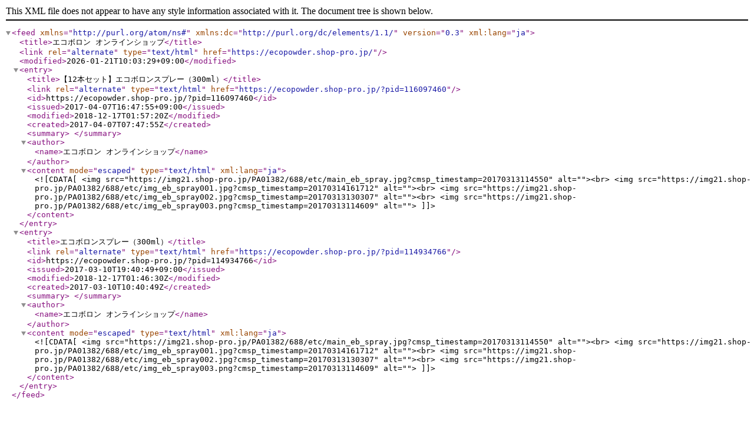

--- FILE ---
content_type: application/xml; charset=utf-8
request_url: https://ecopowder.shop-pro.jp/?mode=atom
body_size: 2065
content:
<?xml version="1.0" encoding="utf-8" ?>
<feed version="0.3" xml:lang="ja" xmlns="http://purl.org/atom/ns#" xmlns:dc="http://purl.org/dc/elements/1.1/"><title>エコボロン オンラインショップ</title><link rel="alternate" type="text/html" href="https://ecopowder.shop-pro.jp/" /><modified>2026-01-21T10:03:29+09:00</modified><entry><title>【12本セット】エコボロンスプレー（300ml）</title><link rel="alternate" type="text/html" href="https://ecopowder.shop-pro.jp/?pid=116097460" /><id>https://ecopowder.shop-pro.jp/?pid=116097460</id><issued>2017-04-07T16:47:55+09:00</issued><modified>2018-12-17T01:57:20Z</modified><created>2017-04-07T07:47:55Z</created><summary>


</summary><author><name>エコボロン オンラインショップ</name></author><content mode="escaped" type="text/html" xml:lang="ja"><![CDATA[<img src="https://img21.shop-pro.jp/PA01382/688/etc/main_eb_spray.jpg?cmsp_timestamp=20170313114550" alt=""><br>
<img src="https://img21.shop-pro.jp/PA01382/688/etc/img_eb_spray001.jpg?cmsp_timestamp=20170314161712" alt=""><br>
<img src="https://img21.shop-pro.jp/PA01382/688/etc/img_eb_spray002.jpg?cmsp_timestamp=20170313130307" alt=""><br>
<img src="https://img21.shop-pro.jp/PA01382/688/etc/img_eb_spray003.png?cmsp_timestamp=20170313114609" alt="">]]></content></entry><entry><title>エコボロンスプレー（300ml）</title><link rel="alternate" type="text/html" href="https://ecopowder.shop-pro.jp/?pid=114934766" /><id>https://ecopowder.shop-pro.jp/?pid=114934766</id><issued>2017-03-10T19:40:49+09:00</issued><modified>2018-12-17T01:46:30Z</modified><created>2017-03-10T10:40:49Z</created><summary>


</summary><author><name>エコボロン オンラインショップ</name></author><content mode="escaped" type="text/html" xml:lang="ja"><![CDATA[<img src="https://img21.shop-pro.jp/PA01382/688/etc/main_eb_spray.jpg?cmsp_timestamp=20170313114550" alt=""><br>
<img src="https://img21.shop-pro.jp/PA01382/688/etc/img_eb_spray001.jpg?cmsp_timestamp=20170314161712" alt=""><br>
<img src="https://img21.shop-pro.jp/PA01382/688/etc/img_eb_spray002.jpg?cmsp_timestamp=20170313130307" alt=""><br>
<img src="https://img21.shop-pro.jp/PA01382/688/etc/img_eb_spray003.png?cmsp_timestamp=20170313114609" alt="">]]></content></entry></feed>